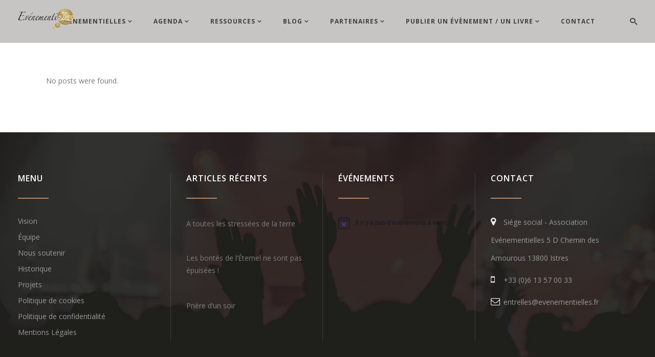

--- FILE ---
content_type: text/html; charset=UTF-8
request_url: https://evenementielles.fr/tag/edifier-equiper/
body_size: 16301
content:
<!DOCTYPE html>
<html lang="fr-FR">
<head>
    
    	
			
			
        <meta charset="UTF-8" />
        
        <link rel="profile" href="https://gmpg.org/xfn/11" />
        <link rel="pingback" href="https://evenementielles.fr/xmlrpc.php" />
        <link rel="shortcut icon" type="image/x-icon" href="https://demo.edge-themes.com/hudson/wp-content/themes/hudsonwp/img/favicon.ico">
        <link rel="apple-touch-icon" href="https://demo.edge-themes.com/hudson/wp-content/themes/hudsonwp/img/favicon.ico"/>
	            <meta name="viewport" content="width=device-width,initial-scale=1,user-scalable=no">
        
	
<!-- MapPress Easy Google Maps Version:2.95.3 (https://www.mappresspro.com) -->
<title>Edifier. Equiper &#8211; Evenementielles</title>
<link href='//fonts.googleapis.com/css?family=Open+Sans:100,100italic,200,200italic,300,300italic,400,400italic,500,500italic,600,600italic,700,700italic,800,800italic,900,900italic%7CMerriweather:100,100italic,200,200italic,300,300italic,400,400italic,500,500italic,600,600italic,700,700italic,800,800italic,900,900italic%7CRaleway:100,100italic,200,200italic,300,300italic,400,400italic,500,500italic,600,600italic,700,700italic,800,800italic,900,900italic%7CPlayfair+Display:100,100italic,200,200italic,300,300italic,400,400italic,500,500italic,600,600italic,700,700italic,800,800italic,900,900italic%7CLato:100,100italic,200,200italic,300,300italic,400,400italic,500,500italic,600,600italic,700,700italic,800,800italic,900,900italic%7CPlayfair+Display:100,100italic,200,200italic,300,300italic,400,400italic,500,500italic,600,600italic,700,700italic,800,800italic,900,900italic%7COpen+Sans:100,100italic,200,200italic,300,300italic,400,400italic,500,500italic,600,600italic,700,700italic,800,800italic,900,900italic%7CRaleway:100,100italic,200,200italic,300,300italic,400,400italic,500,500italic,600,600italic,700,700italic,800,800italic,900,900italic%7CDroid+Serif:100,100italic,200,200italic,300,300italic,400,400italic,500,500italic,600,600italic,700,700italic,800,800italic,900,900italic%7CMerriweather:100,100italic,200,200italic,300,300italic,400,400italic,500,500italic,600,600italic,700,700italic,800,800italic,900,900italic%7CLato:100,100italic,200,200italic,300,300italic,400,400italic,500,500italic,600,600italic,700,700italic,800,800italic,900,900italic%26subset%3Dlatin%2Clatin-ext' rel='stylesheet' type='text/css' />
<meta name='robots' content='max-image-preview:large' />
	<style>img:is([sizes="auto" i], [sizes^="auto," i]) { contain-intrinsic-size: 3000px 1500px }</style>
	<link rel="alternate" type="text/calendar" title="Evenementielles &raquo; Flux iCal" href="https://evenementielles.fr/evenements/?ical=1" />
<script type="text/javascript">
/* <![CDATA[ */
window._wpemojiSettings = {"baseUrl":"https:\/\/s.w.org\/images\/core\/emoji\/16.0.1\/72x72\/","ext":".png","svgUrl":"https:\/\/s.w.org\/images\/core\/emoji\/16.0.1\/svg\/","svgExt":".svg","source":{"concatemoji":"https:\/\/evenementielles.fr\/wp-includes\/js\/wp-emoji-release.min.js?ver=93b5cbde4c156e3875bd2d7ac4094331"}};
/*! This file is auto-generated */
!function(s,n){var o,i,e;function c(e){try{var t={supportTests:e,timestamp:(new Date).valueOf()};sessionStorage.setItem(o,JSON.stringify(t))}catch(e){}}function p(e,t,n){e.clearRect(0,0,e.canvas.width,e.canvas.height),e.fillText(t,0,0);var t=new Uint32Array(e.getImageData(0,0,e.canvas.width,e.canvas.height).data),a=(e.clearRect(0,0,e.canvas.width,e.canvas.height),e.fillText(n,0,0),new Uint32Array(e.getImageData(0,0,e.canvas.width,e.canvas.height).data));return t.every(function(e,t){return e===a[t]})}function u(e,t){e.clearRect(0,0,e.canvas.width,e.canvas.height),e.fillText(t,0,0);for(var n=e.getImageData(16,16,1,1),a=0;a<n.data.length;a++)if(0!==n.data[a])return!1;return!0}function f(e,t,n,a){switch(t){case"flag":return n(e,"\ud83c\udff3\ufe0f\u200d\u26a7\ufe0f","\ud83c\udff3\ufe0f\u200b\u26a7\ufe0f")?!1:!n(e,"\ud83c\udde8\ud83c\uddf6","\ud83c\udde8\u200b\ud83c\uddf6")&&!n(e,"\ud83c\udff4\udb40\udc67\udb40\udc62\udb40\udc65\udb40\udc6e\udb40\udc67\udb40\udc7f","\ud83c\udff4\u200b\udb40\udc67\u200b\udb40\udc62\u200b\udb40\udc65\u200b\udb40\udc6e\u200b\udb40\udc67\u200b\udb40\udc7f");case"emoji":return!a(e,"\ud83e\udedf")}return!1}function g(e,t,n,a){var r="undefined"!=typeof WorkerGlobalScope&&self instanceof WorkerGlobalScope?new OffscreenCanvas(300,150):s.createElement("canvas"),o=r.getContext("2d",{willReadFrequently:!0}),i=(o.textBaseline="top",o.font="600 32px Arial",{});return e.forEach(function(e){i[e]=t(o,e,n,a)}),i}function t(e){var t=s.createElement("script");t.src=e,t.defer=!0,s.head.appendChild(t)}"undefined"!=typeof Promise&&(o="wpEmojiSettingsSupports",i=["flag","emoji"],n.supports={everything:!0,everythingExceptFlag:!0},e=new Promise(function(e){s.addEventListener("DOMContentLoaded",e,{once:!0})}),new Promise(function(t){var n=function(){try{var e=JSON.parse(sessionStorage.getItem(o));if("object"==typeof e&&"number"==typeof e.timestamp&&(new Date).valueOf()<e.timestamp+604800&&"object"==typeof e.supportTests)return e.supportTests}catch(e){}return null}();if(!n){if("undefined"!=typeof Worker&&"undefined"!=typeof OffscreenCanvas&&"undefined"!=typeof URL&&URL.createObjectURL&&"undefined"!=typeof Blob)try{var e="postMessage("+g.toString()+"("+[JSON.stringify(i),f.toString(),p.toString(),u.toString()].join(",")+"));",a=new Blob([e],{type:"text/javascript"}),r=new Worker(URL.createObjectURL(a),{name:"wpTestEmojiSupports"});return void(r.onmessage=function(e){c(n=e.data),r.terminate(),t(n)})}catch(e){}c(n=g(i,f,p,u))}t(n)}).then(function(e){for(var t in e)n.supports[t]=e[t],n.supports.everything=n.supports.everything&&n.supports[t],"flag"!==t&&(n.supports.everythingExceptFlag=n.supports.everythingExceptFlag&&n.supports[t]);n.supports.everythingExceptFlag=n.supports.everythingExceptFlag&&!n.supports.flag,n.DOMReady=!1,n.readyCallback=function(){n.DOMReady=!0}}).then(function(){return e}).then(function(){var e;n.supports.everything||(n.readyCallback(),(e=n.source||{}).concatemoji?t(e.concatemoji):e.wpemoji&&e.twemoji&&(t(e.twemoji),t(e.wpemoji)))}))}((window,document),window._wpemojiSettings);
/* ]]> */
</script>
<link rel='stylesheet' id='layerslider-css' href='https://evenementielles.fr/wp-content/plugins/LayerSlider/static/layerslider/css/layerslider.css?ver=6.7.6' type='text/css' media='all' />
<style id='wp-emoji-styles-inline-css' type='text/css'>

	img.wp-smiley, img.emoji {
		display: inline !important;
		border: none !important;
		box-shadow: none !important;
		height: 1em !important;
		width: 1em !important;
		margin: 0 0.07em !important;
		vertical-align: -0.1em !important;
		background: none !important;
		padding: 0 !important;
	}
</style>
<link rel='stylesheet' id='wp-block-library-css' href='https://evenementielles.fr/wp-includes/css/dist/block-library/style.min.css?ver=93b5cbde4c156e3875bd2d7ac4094331' type='text/css' media='all' />
<style id='classic-theme-styles-inline-css' type='text/css'>
/*! This file is auto-generated */
.wp-block-button__link{color:#fff;background-color:#32373c;border-radius:9999px;box-shadow:none;text-decoration:none;padding:calc(.667em + 2px) calc(1.333em + 2px);font-size:1.125em}.wp-block-file__button{background:#32373c;color:#fff;text-decoration:none}
</style>
<link rel='stylesheet' id='mappress-leaflet-css' href='https://evenementielles.fr/wp-content/plugins/mappress-google-maps-for-wordpress/lib/leaflet/leaflet.css?ver=1.7.1' type='text/css' media='all' />
<link rel='stylesheet' id='mappress-css' href='https://evenementielles.fr/wp-content/plugins/mappress-google-maps-for-wordpress/css/mappress.css?ver=2.95.3' type='text/css' media='all' />
<link rel='stylesheet' id='h5ap-audioplayer-style-css' href='https://evenementielles.fr/wp-content/plugins/html5-audio-player/build/blocks/audioplayer/view.css?ver=2.5.0' type='text/css' media='all' />
<link rel='stylesheet' id='h5ap-radio-player-style-css' href='https://evenementielles.fr/wp-content/plugins/html5-audio-player/build/blocks/radio-player/view.css?ver=2.5.0' type='text/css' media='all' />
<link rel='stylesheet' id='bplugins-plyrio-css' href='https://evenementielles.fr/wp-content/plugins/html5-audio-player/assets/css/plyr-v3.7.2.css?ver=3.7.2' type='text/css' media='all' />
<style id='global-styles-inline-css' type='text/css'>
:root{--wp--preset--aspect-ratio--square: 1;--wp--preset--aspect-ratio--4-3: 4/3;--wp--preset--aspect-ratio--3-4: 3/4;--wp--preset--aspect-ratio--3-2: 3/2;--wp--preset--aspect-ratio--2-3: 2/3;--wp--preset--aspect-ratio--16-9: 16/9;--wp--preset--aspect-ratio--9-16: 9/16;--wp--preset--color--black: #000000;--wp--preset--color--cyan-bluish-gray: #abb8c3;--wp--preset--color--white: #ffffff;--wp--preset--color--pale-pink: #f78da7;--wp--preset--color--vivid-red: #cf2e2e;--wp--preset--color--luminous-vivid-orange: #ff6900;--wp--preset--color--luminous-vivid-amber: #fcb900;--wp--preset--color--light-green-cyan: #7bdcb5;--wp--preset--color--vivid-green-cyan: #00d084;--wp--preset--color--pale-cyan-blue: #8ed1fc;--wp--preset--color--vivid-cyan-blue: #0693e3;--wp--preset--color--vivid-purple: #9b51e0;--wp--preset--gradient--vivid-cyan-blue-to-vivid-purple: linear-gradient(135deg,rgba(6,147,227,1) 0%,rgb(155,81,224) 100%);--wp--preset--gradient--light-green-cyan-to-vivid-green-cyan: linear-gradient(135deg,rgb(122,220,180) 0%,rgb(0,208,130) 100%);--wp--preset--gradient--luminous-vivid-amber-to-luminous-vivid-orange: linear-gradient(135deg,rgba(252,185,0,1) 0%,rgba(255,105,0,1) 100%);--wp--preset--gradient--luminous-vivid-orange-to-vivid-red: linear-gradient(135deg,rgba(255,105,0,1) 0%,rgb(207,46,46) 100%);--wp--preset--gradient--very-light-gray-to-cyan-bluish-gray: linear-gradient(135deg,rgb(238,238,238) 0%,rgb(169,184,195) 100%);--wp--preset--gradient--cool-to-warm-spectrum: linear-gradient(135deg,rgb(74,234,220) 0%,rgb(151,120,209) 20%,rgb(207,42,186) 40%,rgb(238,44,130) 60%,rgb(251,105,98) 80%,rgb(254,248,76) 100%);--wp--preset--gradient--blush-light-purple: linear-gradient(135deg,rgb(255,206,236) 0%,rgb(152,150,240) 100%);--wp--preset--gradient--blush-bordeaux: linear-gradient(135deg,rgb(254,205,165) 0%,rgb(254,45,45) 50%,rgb(107,0,62) 100%);--wp--preset--gradient--luminous-dusk: linear-gradient(135deg,rgb(255,203,112) 0%,rgb(199,81,192) 50%,rgb(65,88,208) 100%);--wp--preset--gradient--pale-ocean: linear-gradient(135deg,rgb(255,245,203) 0%,rgb(182,227,212) 50%,rgb(51,167,181) 100%);--wp--preset--gradient--electric-grass: linear-gradient(135deg,rgb(202,248,128) 0%,rgb(113,206,126) 100%);--wp--preset--gradient--midnight: linear-gradient(135deg,rgb(2,3,129) 0%,rgb(40,116,252) 100%);--wp--preset--font-size--small: 13px;--wp--preset--font-size--medium: 20px;--wp--preset--font-size--large: 36px;--wp--preset--font-size--x-large: 42px;--wp--preset--spacing--20: 0.44rem;--wp--preset--spacing--30: 0.67rem;--wp--preset--spacing--40: 1rem;--wp--preset--spacing--50: 1.5rem;--wp--preset--spacing--60: 2.25rem;--wp--preset--spacing--70: 3.38rem;--wp--preset--spacing--80: 5.06rem;--wp--preset--shadow--natural: 6px 6px 9px rgba(0, 0, 0, 0.2);--wp--preset--shadow--deep: 12px 12px 50px rgba(0, 0, 0, 0.4);--wp--preset--shadow--sharp: 6px 6px 0px rgba(0, 0, 0, 0.2);--wp--preset--shadow--outlined: 6px 6px 0px -3px rgba(255, 255, 255, 1), 6px 6px rgba(0, 0, 0, 1);--wp--preset--shadow--crisp: 6px 6px 0px rgba(0, 0, 0, 1);}:where(.is-layout-flex){gap: 0.5em;}:where(.is-layout-grid){gap: 0.5em;}body .is-layout-flex{display: flex;}.is-layout-flex{flex-wrap: wrap;align-items: center;}.is-layout-flex > :is(*, div){margin: 0;}body .is-layout-grid{display: grid;}.is-layout-grid > :is(*, div){margin: 0;}:where(.wp-block-columns.is-layout-flex){gap: 2em;}:where(.wp-block-columns.is-layout-grid){gap: 2em;}:where(.wp-block-post-template.is-layout-flex){gap: 1.25em;}:where(.wp-block-post-template.is-layout-grid){gap: 1.25em;}.has-black-color{color: var(--wp--preset--color--black) !important;}.has-cyan-bluish-gray-color{color: var(--wp--preset--color--cyan-bluish-gray) !important;}.has-white-color{color: var(--wp--preset--color--white) !important;}.has-pale-pink-color{color: var(--wp--preset--color--pale-pink) !important;}.has-vivid-red-color{color: var(--wp--preset--color--vivid-red) !important;}.has-luminous-vivid-orange-color{color: var(--wp--preset--color--luminous-vivid-orange) !important;}.has-luminous-vivid-amber-color{color: var(--wp--preset--color--luminous-vivid-amber) !important;}.has-light-green-cyan-color{color: var(--wp--preset--color--light-green-cyan) !important;}.has-vivid-green-cyan-color{color: var(--wp--preset--color--vivid-green-cyan) !important;}.has-pale-cyan-blue-color{color: var(--wp--preset--color--pale-cyan-blue) !important;}.has-vivid-cyan-blue-color{color: var(--wp--preset--color--vivid-cyan-blue) !important;}.has-vivid-purple-color{color: var(--wp--preset--color--vivid-purple) !important;}.has-black-background-color{background-color: var(--wp--preset--color--black) !important;}.has-cyan-bluish-gray-background-color{background-color: var(--wp--preset--color--cyan-bluish-gray) !important;}.has-white-background-color{background-color: var(--wp--preset--color--white) !important;}.has-pale-pink-background-color{background-color: var(--wp--preset--color--pale-pink) !important;}.has-vivid-red-background-color{background-color: var(--wp--preset--color--vivid-red) !important;}.has-luminous-vivid-orange-background-color{background-color: var(--wp--preset--color--luminous-vivid-orange) !important;}.has-luminous-vivid-amber-background-color{background-color: var(--wp--preset--color--luminous-vivid-amber) !important;}.has-light-green-cyan-background-color{background-color: var(--wp--preset--color--light-green-cyan) !important;}.has-vivid-green-cyan-background-color{background-color: var(--wp--preset--color--vivid-green-cyan) !important;}.has-pale-cyan-blue-background-color{background-color: var(--wp--preset--color--pale-cyan-blue) !important;}.has-vivid-cyan-blue-background-color{background-color: var(--wp--preset--color--vivid-cyan-blue) !important;}.has-vivid-purple-background-color{background-color: var(--wp--preset--color--vivid-purple) !important;}.has-black-border-color{border-color: var(--wp--preset--color--black) !important;}.has-cyan-bluish-gray-border-color{border-color: var(--wp--preset--color--cyan-bluish-gray) !important;}.has-white-border-color{border-color: var(--wp--preset--color--white) !important;}.has-pale-pink-border-color{border-color: var(--wp--preset--color--pale-pink) !important;}.has-vivid-red-border-color{border-color: var(--wp--preset--color--vivid-red) !important;}.has-luminous-vivid-orange-border-color{border-color: var(--wp--preset--color--luminous-vivid-orange) !important;}.has-luminous-vivid-amber-border-color{border-color: var(--wp--preset--color--luminous-vivid-amber) !important;}.has-light-green-cyan-border-color{border-color: var(--wp--preset--color--light-green-cyan) !important;}.has-vivid-green-cyan-border-color{border-color: var(--wp--preset--color--vivid-green-cyan) !important;}.has-pale-cyan-blue-border-color{border-color: var(--wp--preset--color--pale-cyan-blue) !important;}.has-vivid-cyan-blue-border-color{border-color: var(--wp--preset--color--vivid-cyan-blue) !important;}.has-vivid-purple-border-color{border-color: var(--wp--preset--color--vivid-purple) !important;}.has-vivid-cyan-blue-to-vivid-purple-gradient-background{background: var(--wp--preset--gradient--vivid-cyan-blue-to-vivid-purple) !important;}.has-light-green-cyan-to-vivid-green-cyan-gradient-background{background: var(--wp--preset--gradient--light-green-cyan-to-vivid-green-cyan) !important;}.has-luminous-vivid-amber-to-luminous-vivid-orange-gradient-background{background: var(--wp--preset--gradient--luminous-vivid-amber-to-luminous-vivid-orange) !important;}.has-luminous-vivid-orange-to-vivid-red-gradient-background{background: var(--wp--preset--gradient--luminous-vivid-orange-to-vivid-red) !important;}.has-very-light-gray-to-cyan-bluish-gray-gradient-background{background: var(--wp--preset--gradient--very-light-gray-to-cyan-bluish-gray) !important;}.has-cool-to-warm-spectrum-gradient-background{background: var(--wp--preset--gradient--cool-to-warm-spectrum) !important;}.has-blush-light-purple-gradient-background{background: var(--wp--preset--gradient--blush-light-purple) !important;}.has-blush-bordeaux-gradient-background{background: var(--wp--preset--gradient--blush-bordeaux) !important;}.has-luminous-dusk-gradient-background{background: var(--wp--preset--gradient--luminous-dusk) !important;}.has-pale-ocean-gradient-background{background: var(--wp--preset--gradient--pale-ocean) !important;}.has-electric-grass-gradient-background{background: var(--wp--preset--gradient--electric-grass) !important;}.has-midnight-gradient-background{background: var(--wp--preset--gradient--midnight) !important;}.has-small-font-size{font-size: var(--wp--preset--font-size--small) !important;}.has-medium-font-size{font-size: var(--wp--preset--font-size--medium) !important;}.has-large-font-size{font-size: var(--wp--preset--font-size--large) !important;}.has-x-large-font-size{font-size: var(--wp--preset--font-size--x-large) !important;}
:where(.wp-block-post-template.is-layout-flex){gap: 1.25em;}:where(.wp-block-post-template.is-layout-grid){gap: 1.25em;}
:where(.wp-block-columns.is-layout-flex){gap: 2em;}:where(.wp-block-columns.is-layout-grid){gap: 2em;}
:root :where(.wp-block-pullquote){font-size: 1.5em;line-height: 1.6;}
</style>
<link rel='stylesheet' id='contact-form-7-css' href='https://evenementielles.fr/wp-content/plugins/contact-form-7/includes/css/styles.css?ver=6.1.4' type='text/css' media='all' />
<link rel='stylesheet' id='h5ap-public-css' href='https://evenementielles.fr/wp-content/plugins/html5-audio-player/assets/css/style.css?ver=2.5.1' type='text/css' media='all' />
<link rel='stylesheet' id='name-directory-style-css' href='https://evenementielles.fr/wp-content/plugins/name-directory/name_directory.css?ver=93b5cbde4c156e3875bd2d7ac4094331' type='text/css' media='all' />
<link rel='stylesheet' id='edgt_default_style-css' href='https://evenementielles.fr/wp-content/themes/hudsonwp/style.css?ver=93b5cbde4c156e3875bd2d7ac4094331' type='text/css' media='all' />
<link rel='stylesheet' id='edgt_stylesheet-css' href='https://evenementielles.fr/wp-content/themes/hudsonwp/css/stylesheet.min.css?ver=93b5cbde4c156e3875bd2d7ac4094331' type='text/css' media='all' />
<link rel='stylesheet' id='edgt_blog-css' href='https://evenementielles.fr/wp-content/themes/hudsonwp/css/blog.min.css?ver=93b5cbde4c156e3875bd2d7ac4094331' type='text/css' media='all' />
<link rel='stylesheet' id='edgt_style_dynamic-css' href='https://evenementielles.fr/wp-content/themes/hudsonwp/css/style_dynamic.css?ver=1682256635' type='text/css' media='all' />
<link rel='stylesheet' id='edgt_font_awesome-css' href='https://evenementielles.fr/wp-content/themes/hudsonwp/css/font-awesome/css/font-awesome.min.css?ver=93b5cbde4c156e3875bd2d7ac4094331' type='text/css' media='all' />
<link rel='stylesheet' id='edgt_font_elegant-css' href='https://evenementielles.fr/wp-content/themes/hudsonwp/css/elegant-icons/style.min.css?ver=93b5cbde4c156e3875bd2d7ac4094331' type='text/css' media='all' />
<link rel='stylesheet' id='edgt_ion_icons-css' href='https://evenementielles.fr/wp-content/themes/hudsonwp/css/ion-icons/css/ionicons.min.css?ver=93b5cbde4c156e3875bd2d7ac4094331' type='text/css' media='all' />
<link rel='stylesheet' id='edgt_linea_icons-css' href='https://evenementielles.fr/wp-content/themes/hudsonwp/css/linea-icons/style.css?ver=93b5cbde4c156e3875bd2d7ac4094331' type='text/css' media='all' />
<link rel='stylesheet' id='edgt_simple_line_icons-css' href='https://evenementielles.fr/wp-content/themes/hudsonwp/css/simple-line-icons/simple-line-icons.css?ver=93b5cbde4c156e3875bd2d7ac4094331' type='text/css' media='all' />
<link rel='stylesheet' id='edgt_dripicons-css' href='https://evenementielles.fr/wp-content/themes/hudsonwp/css/dripicons/dripicons.css?ver=93b5cbde4c156e3875bd2d7ac4094331' type='text/css' media='all' />
<link rel='stylesheet' id='edgt_icomoon-css' href='https://evenementielles.fr/wp-content/themes/hudsonwp/css/icomoon/css/icomoon.css?ver=93b5cbde4c156e3875bd2d7ac4094331' type='text/css' media='all' />
<link rel='stylesheet' id='edgt_responsive-css' href='https://evenementielles.fr/wp-content/themes/hudsonwp/css/responsive.min.css?ver=93b5cbde4c156e3875bd2d7ac4094331' type='text/css' media='all' />
<link rel='stylesheet' id='edgt_style_dynamic_responsive-css' href='https://evenementielles.fr/wp-content/themes/hudsonwp/css/style_dynamic_responsive.css?ver=1682256635' type='text/css' media='all' />
<link rel='stylesheet' id='js_composer_front-css' href='https://evenementielles.fr/wp-content/plugins/js_composer/assets/css/js_composer.min.css?ver=5.5.4' type='text/css' media='all' />
<link rel='stylesheet' id='edgt_custom_css-css' href='https://evenementielles.fr/wp-content/themes/hudsonwp/css/custom_css.css?ver=1682256635' type='text/css' media='all' />
<link rel='stylesheet' id='edgt_mac_stylesheet-css' href='https://evenementielles.fr/wp-content/themes/hudsonwp/css/mac_stylesheet.css?ver=93b5cbde4c156e3875bd2d7ac4094331' type='text/css' media='all' />
<link rel='stylesheet' id='edgt_webkit-css' href='https://evenementielles.fr/wp-content/themes/hudsonwp/css/webkit_stylesheet.css?ver=93b5cbde4c156e3875bd2d7ac4094331' type='text/css' media='all' />
<script type="text/javascript" id="layerslider-greensock-js-extra">
/* <![CDATA[ */
var LS_Meta = {"v":"6.7.6"};
/* ]]> */
</script>
<script type="text/javascript" src="https://evenementielles.fr/wp-content/plugins/LayerSlider/static/layerslider/js/greensock.js?ver=1.19.0" id="layerslider-greensock-js"></script>
<script type="text/javascript" src="https://evenementielles.fr/wp-includes/js/jquery/jquery.min.js?ver=3.7.1" id="jquery-core-js"></script>
<script type="text/javascript" src="https://evenementielles.fr/wp-includes/js/jquery/jquery-migrate.min.js?ver=3.4.1" id="jquery-migrate-js"></script>
<script type="text/javascript" src="https://evenementielles.fr/wp-content/plugins/LayerSlider/static/layerslider/js/layerslider.kreaturamedia.jquery.js?ver=6.7.6" id="layerslider-js"></script>
<script type="text/javascript" src="https://evenementielles.fr/wp-content/plugins/LayerSlider/static/layerslider/js/layerslider.transitions.js?ver=6.7.6" id="layerslider-transitions-js"></script>
<meta name="generator" content="Powered by LayerSlider 6.7.6 - Multi-Purpose, Responsive, Parallax, Mobile-Friendly Slider Plugin for WordPress." />
<!-- LayerSlider updates and docs at: https://layerslider.kreaturamedia.com -->
<link rel="https://api.w.org/" href="https://evenementielles.fr/wp-json/" /><link rel="alternate" title="JSON" type="application/json" href="https://evenementielles.fr/wp-json/wp/v2/tags/916" /><link rel="EditURI" type="application/rsd+xml" title="RSD" href="https://evenementielles.fr/xmlrpc.php?rsd" />

<!-- Goolytics - Simple Google Analytics Begin -->
<script async src="//www.googletagmanager.com/gtag/js?id=UA-49627860-1"></script>
<script>window.dataLayer = window.dataLayer || [];
function gtag(){dataLayer.push(arguments);}
gtag('js', new Date());

gtag('config', 'UA-49627860-1');
</script>
<!-- Goolytics - Simple Google Analytics End -->

        <style>
            .mejs-container:has(.plyr) {
                height: auto;
                background: transparent
            }

            .mejs-container:has(.plyr) .mejs-controls {
                display: none
            }

            .h5ap_all {
                --shadow-color: 197deg 32% 65%;
                border-radius: 6px;
                box-shadow: 0px 0px 9.6px hsl(var(--shadow-color)/.36), 0 1.7px 1.9px 0px hsl(var(--shadow-color)/.36), 0 4.3px 1.8px -1.7px hsl(var(--shadow-color)/.36), -0.1px 10.6px 11.9px -2.5px hsl(var(--shadow-color)/.36);
                margin: 16px auto;
            }

            .h5ap_single_button {
                height: 5050;
            }
        </style>
    		<style>
			span.h5ap_single_button {
				display: inline-flex;
				justify-content: center;
				align-items: center;
			}

			.h5ap_single_button span {
				line-height: 0;
			}

			span#h5ap_single_button span svg {
				cursor: pointer;
			}

			#skin_default .plyr__control,
			#skin_default .plyr__time {
				color: #4f5b5f			}

			#skin_default .plyr__control:hover {
				background: #1aafff;
				color: #f5f5f5			}

			#skin_default .plyr__controls {
				background: #f5f5f5			}

			#skin_default .plyr__controls__item input {
				color: #1aafff			}

			.plyr {
				--plyr-color-main: #4f5b5f			}

			/* Custom Css */
					</style>
<script>
document.addEventListener('DOMContentLoaded', function () {
  const links = document.querySelectorAll('.tribe-events-calendar-list__event-title a, .tribe-event-url');

  links.forEach(function (link) {
    link.setAttribute('target', '_blank');
    link.setAttribute('rel', 'noopener');
  });
});
</script><meta name="tec-api-version" content="v1"><meta name="tec-api-origin" content="https://evenementielles.fr"><link rel="alternate" href="https://evenementielles.fr/wp-json/tribe/events/v1/events/?tags=edifier-equiper" /><!--[if IE 9]><link rel="stylesheet" type="text/css" href="https://evenementielles.fr/wp-content/themes/hudsonwp/css/ie9_stylesheet.css" media="screen"><![endif]--><style type="text/css">.recentcomments a{display:inline !important;padding:0 !important;margin:0 !important;}</style><meta name="generator" content="Powered by WPBakery Page Builder - drag and drop page builder for WordPress."/>
<!--[if lte IE 9]><link rel="stylesheet" type="text/css" href="https://evenementielles.fr/wp-content/plugins/js_composer/assets/css/vc_lte_ie9.min.css" media="screen"><![endif]--><link rel="icon" href="https://evenementielles.fr/wp-content/uploads/2019/03/cropped-picto-512x512-32x32.png" sizes="32x32" />
<link rel="icon" href="https://evenementielles.fr/wp-content/uploads/2019/03/cropped-picto-512x512-192x192.png" sizes="192x192" />
<link rel="apple-touch-icon" href="https://evenementielles.fr/wp-content/uploads/2019/03/cropped-picto-512x512-180x180.png" />
<meta name="msapplication-TileImage" content="https://evenementielles.fr/wp-content/uploads/2019/03/cropped-picto-512x512-270x270.png" />
		<style type="text/css" id="wp-custom-css">
			.single-post .column2 {
	display:none;
}

.single-post .column1 {
	width:100% !important;
}

.tribe-common a {
	color: #989898 !important;
}

.tribe-events-widget-events-list__event-date-tag, .tribe-events-widget-events-list__event-datetime-wrapper, .tribe-events-widget-events-list__view-more {
	display:none; 
}

.edgt_logo img{
	height:100% !important;
	top:-30% !important;
}

#menu-main li a{
	font-size:12px !important;
}


#edgt-main-home-slider{
	height:100% !important;
}

.carousel-inner .item .image{
	height:120%;
}

.edgt_logo a img{
	height:40px !important;
}

.header_bottom, #menu-main-1 {
	background-color:rgba(33, 24, 21, 0.25) !important
}

.wpcf7-response-output {
	color:black !important;
}		</style>
		<noscript><style type="text/css"> .wpb_animate_when_almost_visible { opacity: 1; }</style></noscript></head>

<body data-rsssl=1 class="archive tag tag-edifier-equiper tag-916 wp-theme-hudsonwp edgt-core-1.0.1 tribe-no-js ajax_fade page_not_loaded  hudson-ver-2.2  vertical_menu_with_scroll smooth_scroll blog_installed wpb-js-composer js-comp-ver-5.5.4 vc_responsive">


	<div class="ajax_loader">
        <div class="ajax_loader_1">
            <div class="wide_line_loader"></div>        </div>
    </div>
<div class="wrapper">
<div class="wrapper_inner">




			<header class="page_header scrolled_not_transparent with_border  stick ajax_header_animation">
			<div class="header_inner clearfix">
													
				
						
		
			<div class="header_top_bottom_holder">
								<div class="header_bottom  header_full_width clearfix " style="background-color:rgba(255, 255, 255, 1);" >
																			<div class="header_inner_left">
																									<div class="mobile_menu_button">
										<span>
											<i class="edgt_icon_ion_icon ion-navicon-round " ></i>										</span>
									</div>
																
								
								
																	<div class="logo_wrapper" >
																				<div class="edgt_logo"><a  href="https://evenementielles.fr/"><img class="normal" src="https://evenementielles.fr/wp-content/uploads/2019/03/logo_mixte-1.png" alt="Logo"/><img class="light" src="https://evenementielles.fr/wp-content/uploads/2019/03/logo_with.png" alt="Logo"/><img class="dark" src="https://evenementielles.fr/wp-content/uploads/2019/03/logo_mixte-1.png" alt="Logo"/><img class="sticky" src="https://evenementielles.fr/wp-content/uploads/2019/03/logo_mixte-1.png" alt="Logo"/><img class="mobile" src="https://evenementielles.fr/wp-content/uploads/2019/03/logo_with.png" alt="Logo"/></a></div>
																			</div>
																
								
																							</div>
																																							<div class="header_inner_right">
										<div class="side_menu_button_wrapper right">
																						<div class="side_menu_button">
	
											
												<a class="fullscreen_search normal" href="javascript:void(0)">
													<span class="edgt_icon_icomoon icomoon-icon-search " ></span>																									</a>
						
												
													
																																			</div>
										</div>
									</div>
																																<nav class="main_menu drop_down  ">
									<ul id="menu-main" class=""><li id="nav-menu-item-20034" class="menu-item menu-item-type-custom menu-item-object-custom menu-item-has-children  has_sub narrow"><a href="#" class=""><span class="item_inner"><span class="item_text">Événementielles</span><i class="edgt_menu_arrow fa fa-angle-down"></i></span><span class="plus"></span><span class="animated_line"></span></a>
<div class="second"><div class="inner"><ul>
	<li id="nav-menu-item-20459" class="menu-item menu-item-type-post_type menu-item-object-page "><a href="https://evenementielles.fr/vision/" class=""><span class="item_inner"><span class="item_text">Vision</span></span><span class="plus"></span><span class="animated_line"></span></a></li>
	<li id="nav-menu-item-21261" class="menu-item menu-item-type-post_type menu-item-object-page "><a href="https://evenementielles.fr/equipe/" class=""><span class="item_inner"><span class="item_text">Équipe</span></span><span class="plus"></span><span class="animated_line"></span></a></li>
	<li id="nav-menu-item-20479" class="menu-item menu-item-type-post_type menu-item-object-page "><a href="https://evenementielles.fr/historique/" class=""><span class="item_inner"><span class="item_text">Historique</span></span><span class="plus"></span><span class="animated_line"></span></a></li>
	<li id="nav-menu-item-20480" class="menu-item menu-item-type-post_type menu-item-object-page "><a href="https://evenementielles.fr/projets/" class=""><span class="item_inner"><span class="item_text">Projets</span></span><span class="plus"></span><span class="animated_line"></span></a></li>
	<li id="nav-menu-item-20494" class="menu-item menu-item-type-post_type menu-item-object-page "><a href="https://evenementielles.fr/benevoles/" class=""><span class="item_inner"><span class="item_text">Bénévoles</span></span><span class="plus"></span><span class="animated_line"></span></a></li>
	<li id="nav-menu-item-20493" class="menu-item menu-item-type-post_type menu-item-object-page "><a href="https://evenementielles.fr/nous-soutenir/" class=""><span class="item_inner"><span class="item_text">Nous soutenir</span></span><span class="plus"></span><span class="animated_line"></span></a></li>
</ul></div></div>
</li>
<li id="nav-menu-item-22701" class="menu-item menu-item-type-custom menu-item-object-custom menu-item-has-children  has_sub narrow"><a href="#" class=""><span class="item_inner"><span class="item_text">Agenda</span><i class="edgt_menu_arrow fa fa-angle-down"></i></span><span class="plus"></span><span class="animated_line"></span></a>
<div class="second"><div class="inner"><ul>
	<li id="nav-menu-item-24446" class="menu-item menu-item-type-custom menu-item-object-custom "><a target="_blank" href="https://evenementielles.fr/evenements/categorie/rencontresevenementielles/" class=""><span class="item_inner"><span class="item_text">Nos évènements</span></span><span class="plus"></span><span class="animated_line"></span></a></li>
	<li id="nav-menu-item-36399" class="menu-item menu-item-type-custom menu-item-object-custom "><a target="_blank" href="https://evenementielles.fr/evenements/" class=""><span class="item_inner"><span class="item_text">Les événements que nous soutenons</span></span><span class="plus"></span><span class="animated_line"></span></a></li>
</ul></div></div>
</li>
<li id="nav-menu-item-20042" class="menu-item menu-item-type-custom menu-item-object-custom menu-item-has-children  has_sub narrow"><a href="#" class=""><span class="item_inner"><span class="item_text">Ressources</span><i class="edgt_menu_arrow fa fa-angle-down"></i></span><span class="plus"></span><span class="animated_line"></span></a>
<div class="second"><div class="inner"><ul>
	<li id="nav-menu-item-20857" class="menu-item menu-item-type-custom menu-item-object-custom "><a href="https://www.youtube.com/channel/UCGRqkyVSBKbDnAYlGE6KXcA" class=""><span class="item_inner"><span class="item_text">Vidéos</span></span><span class="plus"></span><span class="animated_line"></span></a></li>
	<li id="nav-menu-item-20785" class="menu-item menu-item-type-post_type menu-item-object-page "><a href="https://evenementielles.fr/photos/" class=""><span class="item_inner"><span class="item_text">Photos</span></span><span class="plus"></span><span class="animated_line"></span></a></li>
</ul></div></div>
</li>
<li id="nav-menu-item-20453" class="menu-item menu-item-type-post_type menu-item-object-page menu-item-has-children  has_sub narrow"><a href="https://evenementielles.fr/blog/" class=""><span class="item_inner"><span class="item_text">Blog</span><i class="edgt_menu_arrow fa fa-angle-down"></i></span><span class="plus"></span><span class="animated_line"></span></a>
<div class="second"><div class="inner"><ul>
	<li id="nav-menu-item-20454" class="menu-item menu-item-type-post_type menu-item-object-page "><a href="https://evenementielles.fr/blog/articles-recents/" class=""><span class="item_inner"><span class="item_text">Articles récents</span></span><span class="plus"></span><span class="animated_line"></span></a></li>
	<li id="nav-menu-item-21323" class="menu-item menu-item-type-post_type menu-item-object-page "><a href="https://evenementielles.fr/blog/une-pensee/" class=""><span class="item_inner"><span class="item_text">Une Pensée</span></span><span class="plus"></span><span class="animated_line"></span></a></li>
	<li id="nav-menu-item-25033" class="menu-item menu-item-type-taxonomy menu-item-object-category "><a href="https://evenementielles.fr/category/plan-de-lecture/" class=""><span class="item_inner"><span class="item_text">Plan de lecture</span></span><span class="plus"></span><span class="animated_line"></span></a></li>
	<li id="nav-menu-item-21322" class="menu-item menu-item-type-post_type menu-item-object-page "><a href="https://evenementielles.fr/blog/temoignages/" class=""><span class="item_inner"><span class="item_text">Témoignages</span></span><span class="plus"></span><span class="animated_line"></span></a></li>
</ul></div></div>
</li>
<li id="nav-menu-item-21667" class="menu-item menu-item-type-custom menu-item-object-custom menu-item-has-children  has_sub narrow"><a href="#" class=""><span class="item_inner"><span class="item_text">Partenaires</span><i class="edgt_menu_arrow fa fa-angle-down"></i></span><span class="plus"></span><span class="animated_line"></span></a>
<div class="second"><div class="inner"><ul>
	<li id="nav-menu-item-21397" class="menu-item menu-item-type-post_type menu-item-object-page "><a href="https://evenementielles.fr/partenaires-privilegies/" class=""><span class="item_inner"><span class="item_text">Partenaires associés.</span></span><span class="plus"></span><span class="animated_line"></span></a></li>
	<li id="nav-menu-item-21396" class="menu-item menu-item-type-post_type menu-item-object-page "><a href="https://evenementielles.fr/partenaires/" class=""><span class="item_inner"><span class="item_text">Liens</span></span><span class="plus"></span><span class="animated_line"></span></a></li>
</ul></div></div>
</li>
<li id="nav-menu-item-37997" class="menu-item menu-item-type-custom menu-item-object-custom menu-item-has-children  has_sub narrow"><a href="#" class=""><span class="item_inner"><span class="item_text">Publier un évènement / un livre</span><i class="edgt_menu_arrow fa fa-angle-down"></i></span><span class="plus"></span><span class="animated_line"></span></a>
<div class="second"><div class="inner"><ul>
	<li id="nav-menu-item-21298" class="menu-item menu-item-type-custom menu-item-object-custom "><a href="https://evenementielles.fr/contactez-nous/publier-un-evenement" class=""><span class="item_inner"><span class="item_text">Publier un événement</span></span><span class="plus"></span><span class="animated_line"></span></a></li>
	<li id="nav-menu-item-38004" class="menu-item menu-item-type-custom menu-item-object-custom "><a href="https://evenementielles.fr/contactez-nous/publier-un-livre/" class=""><span class="item_inner"><span class="item_text">Publier un livre</span></span><span class="plus"></span><span class="animated_line"></span></a></li>
</ul></div></div>
</li>
<li id="nav-menu-item-20513" class="menu-item menu-item-type-post_type menu-item-object-page  narrow"><a target="_blank" href="https://evenementielles.fr/contactez-nous/" class=""><span class="item_inner"><span class="item_text">Contact</span></span><span class="plus"></span><span class="animated_line"></span></a></li>
</ul>								</nav>
																																							<nav class="mobile_menu">
									<ul id="menu-main-1" class=""><li id="mobile-menu-item-20034" class="menu-item menu-item-type-custom menu-item-object-custom menu-item-has-children  has_sub level0"><a href="#" class=""><span>Événementielles</span></a><span class="mobile_arrow"><i class="fa fa-angle-right"></i><i class="fa fa-angle-down"></i></span>
<ul class="sub_menu">
	<li id="mobile-menu-item-20459" class="menu-item menu-item-type-post_type menu-item-object-page  level1"><a href="https://evenementielles.fr/vision/" class=""><span>Vision</span></a><span class="mobile_arrow"><i class="fa fa-angle-right"></i><i class="fa fa-angle-down"></i></span></li>
	<li id="mobile-menu-item-21261" class="menu-item menu-item-type-post_type menu-item-object-page  level1"><a href="https://evenementielles.fr/equipe/" class=""><span>Équipe</span></a><span class="mobile_arrow"><i class="fa fa-angle-right"></i><i class="fa fa-angle-down"></i></span></li>
	<li id="mobile-menu-item-20479" class="menu-item menu-item-type-post_type menu-item-object-page  level1"><a href="https://evenementielles.fr/historique/" class=""><span>Historique</span></a><span class="mobile_arrow"><i class="fa fa-angle-right"></i><i class="fa fa-angle-down"></i></span></li>
	<li id="mobile-menu-item-20480" class="menu-item menu-item-type-post_type menu-item-object-page  level1"><a href="https://evenementielles.fr/projets/" class=""><span>Projets</span></a><span class="mobile_arrow"><i class="fa fa-angle-right"></i><i class="fa fa-angle-down"></i></span></li>
	<li id="mobile-menu-item-20494" class="menu-item menu-item-type-post_type menu-item-object-page  level1"><a href="https://evenementielles.fr/benevoles/" class=""><span>Bénévoles</span></a><span class="mobile_arrow"><i class="fa fa-angle-right"></i><i class="fa fa-angle-down"></i></span></li>
	<li id="mobile-menu-item-20493" class="menu-item menu-item-type-post_type menu-item-object-page  level1"><a href="https://evenementielles.fr/nous-soutenir/" class=""><span>Nous soutenir</span></a><span class="mobile_arrow"><i class="fa fa-angle-right"></i><i class="fa fa-angle-down"></i></span></li>
</ul>
</li>
<li id="mobile-menu-item-22701" class="menu-item menu-item-type-custom menu-item-object-custom menu-item-has-children  has_sub level0"><a href="#" class=""><span>Agenda</span></a><span class="mobile_arrow"><i class="fa fa-angle-right"></i><i class="fa fa-angle-down"></i></span>
<ul class="sub_menu">
	<li id="mobile-menu-item-24446" class="menu-item menu-item-type-custom menu-item-object-custom  level1"><a target="_blank" href="https://evenementielles.fr/evenements/categorie/rencontresevenementielles/" class=""><span>Nos évènements</span></a><span class="mobile_arrow"><i class="fa fa-angle-right"></i><i class="fa fa-angle-down"></i></span></li>
	<li id="mobile-menu-item-36399" class="menu-item menu-item-type-custom menu-item-object-custom  level1"><a target="_blank" href="https://evenementielles.fr/evenements/" class=""><span>Les événements que nous soutenons</span></a><span class="mobile_arrow"><i class="fa fa-angle-right"></i><i class="fa fa-angle-down"></i></span></li>
</ul>
</li>
<li id="mobile-menu-item-20042" class="menu-item menu-item-type-custom menu-item-object-custom menu-item-has-children  has_sub level0"><a href="#" class=""><span>Ressources</span></a><span class="mobile_arrow"><i class="fa fa-angle-right"></i><i class="fa fa-angle-down"></i></span>
<ul class="sub_menu">
	<li id="mobile-menu-item-20857" class="menu-item menu-item-type-custom menu-item-object-custom  level1"><a href="https://www.youtube.com/channel/UCGRqkyVSBKbDnAYlGE6KXcA" class=""><span>Vidéos</span></a><span class="mobile_arrow"><i class="fa fa-angle-right"></i><i class="fa fa-angle-down"></i></span></li>
	<li id="mobile-menu-item-20785" class="menu-item menu-item-type-post_type menu-item-object-page  level1"><a href="https://evenementielles.fr/photos/" class=""><span>Photos</span></a><span class="mobile_arrow"><i class="fa fa-angle-right"></i><i class="fa fa-angle-down"></i></span></li>
</ul>
</li>
<li id="mobile-menu-item-20453" class="menu-item menu-item-type-post_type menu-item-object-page menu-item-has-children  has_sub level0"><a href="https://evenementielles.fr/blog/" class=""><span>Blog</span></a><span class="mobile_arrow"><i class="fa fa-angle-right"></i><i class="fa fa-angle-down"></i></span>
<ul class="sub_menu">
	<li id="mobile-menu-item-20454" class="menu-item menu-item-type-post_type menu-item-object-page  level1"><a href="https://evenementielles.fr/blog/articles-recents/" class=""><span>Articles récents</span></a><span class="mobile_arrow"><i class="fa fa-angle-right"></i><i class="fa fa-angle-down"></i></span></li>
	<li id="mobile-menu-item-21323" class="menu-item menu-item-type-post_type menu-item-object-page  level1"><a href="https://evenementielles.fr/blog/une-pensee/" class=""><span>Une Pensée</span></a><span class="mobile_arrow"><i class="fa fa-angle-right"></i><i class="fa fa-angle-down"></i></span></li>
	<li id="mobile-menu-item-25033" class="menu-item menu-item-type-taxonomy menu-item-object-category  level1"><a href="https://evenementielles.fr/category/plan-de-lecture/" class=""><span>Plan de lecture</span></a><span class="mobile_arrow"><i class="fa fa-angle-right"></i><i class="fa fa-angle-down"></i></span></li>
	<li id="mobile-menu-item-21322" class="menu-item menu-item-type-post_type menu-item-object-page  level1"><a href="https://evenementielles.fr/blog/temoignages/" class=""><span>Témoignages</span></a><span class="mobile_arrow"><i class="fa fa-angle-right"></i><i class="fa fa-angle-down"></i></span></li>
</ul>
</li>
<li id="mobile-menu-item-21667" class="menu-item menu-item-type-custom menu-item-object-custom menu-item-has-children  has_sub level0"><a href="#" class=""><span>Partenaires</span></a><span class="mobile_arrow"><i class="fa fa-angle-right"></i><i class="fa fa-angle-down"></i></span>
<ul class="sub_menu">
	<li id="mobile-menu-item-21397" class="menu-item menu-item-type-post_type menu-item-object-page  level1"><a href="https://evenementielles.fr/partenaires-privilegies/" class=""><span>Partenaires associés.</span></a><span class="mobile_arrow"><i class="fa fa-angle-right"></i><i class="fa fa-angle-down"></i></span></li>
	<li id="mobile-menu-item-21396" class="menu-item menu-item-type-post_type menu-item-object-page  level1"><a href="https://evenementielles.fr/partenaires/" class=""><span>Liens</span></a><span class="mobile_arrow"><i class="fa fa-angle-right"></i><i class="fa fa-angle-down"></i></span></li>
</ul>
</li>
<li id="mobile-menu-item-37997" class="menu-item menu-item-type-custom menu-item-object-custom menu-item-has-children  has_sub level0"><a href="#" class=""><span>Publier un évènement / un livre</span></a><span class="mobile_arrow"><i class="fa fa-angle-right"></i><i class="fa fa-angle-down"></i></span>
<ul class="sub_menu">
	<li id="mobile-menu-item-21298" class="menu-item menu-item-type-custom menu-item-object-custom  level1"><a href="https://evenementielles.fr/contactez-nous/publier-un-evenement" class=""><span>Publier un événement</span></a><span class="mobile_arrow"><i class="fa fa-angle-right"></i><i class="fa fa-angle-down"></i></span></li>
	<li id="mobile-menu-item-38004" class="menu-item menu-item-type-custom menu-item-object-custom  level1"><a href="https://evenementielles.fr/contactez-nous/publier-un-livre/" class=""><span>Publier un livre</span></a><span class="mobile_arrow"><i class="fa fa-angle-right"></i><i class="fa fa-angle-down"></i></span></li>
</ul>
</li>
<li id="mobile-menu-item-20513" class="menu-item menu-item-type-post_type menu-item-object-page  level0"><a target="_blank" href="https://evenementielles.fr/contactez-nous/" class=""><span>Contact</span></a><span class="mobile_arrow"><i class="fa fa-angle-right"></i><i class="fa fa-angle-down"></i></span></li>
</ul>								</nav>
													</div>
				</div>
			</div>
		</header>
		

		<a id='back_to_top' class=" has_pattern" href='#'>
			<span class="edgt_icon_stack">
								
				<span class="arrow_up"></span>
							</span>
			<span class="a_overlay"></span>
		</a>

	<div class="fullscreen_search_holder fade">
		<div class="close_container">
								<div class="search_close_holder">
						<div class="side_menu_button">
							<a class="fullscreen_search_close" href="javascript:void(0)">
								<span aria-hidden="true" class="edgt_icon_font_elegant icon_close " ></span>							</a>
																																				</div>
					</div>
					</div>
		<div class="fullscreen_search_table">
			<div class="fullscreen_search_cell">
				<div class="fullscreen_search_inner">
					<form action="https://evenementielles.fr/" class="fullscreen_search_form" method="get">
						<div class="form_holder">
							<span class="search_label">Recherche:</span>
							<div class="field_holder">
								<input type="text"  name="s" class="search_field" autocomplete="off" />
								<div class="line"></div>
							</div>
							<input type="submit" class="search_submit" value="&#x55;" />
						</div>	
					</form>
				</div>
			</div>
		</div>
	</div>




<div class="content content_top_margin_none">
				<div class="meta">
			
        <div class="seo_title">Evenementielles | Edifier. Equiper</div>

							<span id="edgt_page_id">916</span>
			<div class="body_classes">archive,tag,tag-edifier-equiper,tag-916,wp-theme-hudsonwp,edgt-core-1.0.1,tribe-no-js,ajax_fade,page_not_loaded,,hudson-ver-2.2, vertical_menu_with_scroll,smooth_scroll,blog_installed,wpb-js-composer js-comp-ver-5.5.4,vc_responsive</div>
		</div>
		<div class="content_inner  ">
					
	<script>
                    page_scroll_amount_for_sticky = undefined
            </script>

						
		<div class="container">
					<div class="container_inner default_template_holder clearfix">
									
	<div class="blog_holder blog_standard_type">
		
			<div class="entry">
			<p>No posts were found.</p>
	</div>
	</div>
							</div>
					</div>
		

    </div> <!-- close div.content_inner -->
</div>  <!-- close div.content -->



<footer class="footer_border_columns">
	<div class="footer_inner clearfix">
					<div class="footer_top_holder">
				<div class="footer_top footer_top_full">
																					<div class="four_columns clearfix">
										<div class="edgt_column column1">
											<div class="column_inner">
												<div id="text-16" class="widget widget_text"><h4>Menu</h4>			<div class="textwidget"><div class="separator  small left  " style="border-color: rgba(204,157,123,0.82);border-bottom-width:2px;width:60px;margin-top:28px;margin-bottom:28px;border-style: solid"></div>

</div>
		</div><div id="nav_menu-2" class="widget widget_nav_menu"><div class="menu-footer-container"><ul id="menu-footer" class="menu"><li id="menu-item-22696" class="menu-item menu-item-type-post_type menu-item-object-page menu-item-22696"><a href="https://evenementielles.fr/vision/">Vision</a></li>
<li id="menu-item-22697" class="menu-item menu-item-type-post_type menu-item-object-page menu-item-22697"><a href="https://evenementielles.fr/equipe/">Équipe</a></li>
<li id="menu-item-22698" class="menu-item menu-item-type-post_type menu-item-object-page menu-item-22698"><a href="https://evenementielles.fr/nous-soutenir/">Nous soutenir</a></li>
<li id="menu-item-22699" class="menu-item menu-item-type-post_type menu-item-object-page menu-item-22699"><a href="https://evenementielles.fr/historique/">Historique</a></li>
<li id="menu-item-22700" class="menu-item menu-item-type-post_type menu-item-object-page menu-item-22700"><a href="https://evenementielles.fr/projets/">Projets</a></li>
<li id="menu-item-21737" class="menu-item menu-item-type-post_type menu-item-object-page menu-item-21737"><a href="https://evenementielles.fr/politique-de-cookies/">Politique de cookies</a></li>
<li id="menu-item-21741" class="menu-item menu-item-type-post_type menu-item-object-page menu-item-privacy-policy menu-item-21741"><a rel="privacy-policy" href="https://evenementielles.fr/politique-de-confidentialite/">Politique de confidentialité</a></li>
<li id="menu-item-22052" class="menu-item menu-item-type-post_type menu-item-object-page menu-item-22052"><a href="https://evenementielles.fr/mentions-legales/">Mentions Légales</a></li>
</ul></div></div>											</div>
										</div>
										<div class="edgt_column column2">
											<div class="column_inner">
												<div id="text-27" class="widget widget_text"><h4>Articles récents</h4>			<div class="textwidget"><div class="separator  small left  " style="border-color: rgba(204,157,123,0.82);border-bottom-width:2px;width:60px;margin-top:28px;margin-bottom:35px;border-style: solid"></div>

</div>
		</div><div class="widget edgt-latest-posts-widget"><div class="latest_post_holder  minimal "><ul class='post_list'><li class="clearfix" ><div class="box_padding_border"><div class="latest_post" ><div class="latest_post_text"><div class="latest_post_title_holder"><h4 class="latest_post_title " ><a href="https://evenementielles.fr/2026/01/10/a-toutes-les-stressees-de-la-terre/" style = "">A toutes les stressées de la terre</a></h4></div><div class="post_info_section" ></div></div></div></div></li><li class="clearfix" ><div class="box_padding_border"><div class="latest_post" ><div class="latest_post_text"><div class="latest_post_title_holder"><h4 class="latest_post_title " ><a href="https://evenementielles.fr/2025/12/06/les-bontes-de-leternel-ne-sont-pas-epuisees/" style = "">Les bontés de l’Éternel ne sont pas épuisées !</a></h4></div><div class="post_info_section" ></div></div></div></div></li><li class="clearfix" ><div class="box_padding_border"><div class="latest_post" ><div class="latest_post_text"><div class="latest_post_title_holder"><h4 class="latest_post_title " ><a href="https://evenementielles.fr/2025/11/18/priere-dun-soir/" style = "">Prière d&rsquo;un soir</a></h4></div><div class="post_info_section" ></div></div></div></div></li></ul></div></div>											</div>
										</div>
										<div class="edgt_column column3">
											<div class="column_inner">
												<div id="text-19" class="widget widget_text"><h4>Événements</h4>			<div class="textwidget"><div class="separator  small left  " style="border-color: rgba(204,157,123,0.82);border-bottom-width:2px;width:60px;margin-top:28px;margin-bottom:35px;border-style: solid"></div>


</div>
		</div><div  class="tribe-compatibility-container" >
	<div
		 class="tribe-common tribe-events tribe-events-view tribe-events-view--widget-events-list tribe-events-widget" 		data-js="tribe-events-view"
		data-view-rest-url="https://evenementielles.fr/wp-json/tribe/views/v2/html"
		data-view-manage-url="1"
							data-view-breakpoint-pointer="ab2c7409-feb2-4a11-9ffb-8d4e0327db36"
			>
		<div class="tribe-events-widget-events-list">

			
			<script data-js="tribe-events-view-data" type="application/json">
	{"slug":"widget-events-list","prev_url":"","next_url":"","view_class":"Tribe\\Events\\Views\\V2\\Views\\Widgets\\Widget_List_View","view_slug":"widget-events-list","view_label":"View","view":null,"should_manage_url":true,"id":null,"alias-slugs":null,"title":"Edifier. Equiper \u2013 Evenementielles","limit":"","no_upcoming_events":false,"featured_events_only":false,"jsonld_enable":true,"tribe_is_list_widget":false,"admin_fields":{"title":{"label":"Titre\u00a0:","type":"text","parent_classes":"","classes":"","dependency":"","id":"widget-tribe-widget-events-list-3-title","name":"widget-tribe-widget-events-list[3][title]","options":[],"placeholder":"","value":null},"limit":{"label":"Afficher\u00a0:","type":"number","default":5,"min":1,"max":10,"step":1,"parent_classes":"","classes":"","dependency":"","id":"widget-tribe-widget-events-list-3-limit","name":"widget-tribe-widget-events-list[3][limit]","options":[],"placeholder":"","value":null},"no_upcoming_events":{"label":"Cacher ce widget s\u2019il n\u2019y a pas d\u2019\u00e9v\u00e8nements \u00e0 venir.","type":"checkbox","parent_classes":"","classes":"","dependency":"","id":"widget-tribe-widget-events-list-3-no_upcoming_events","name":"widget-tribe-widget-events-list[3][no_upcoming_events]","options":[],"placeholder":"","value":null},"featured_events_only":{"label":"Limiter uniquement pour les \u00e9v\u00e8nements mis en avant","type":"checkbox","parent_classes":"","classes":"","dependency":"","id":"widget-tribe-widget-events-list-3-featured_events_only","name":"widget-tribe-widget-events-list[3][featured_events_only]","options":[],"placeholder":"","value":null},"jsonld_enable":{"label":"G\u00e9n\u00e9rer les donn\u00e9es JSON-LD","type":"checkbox","parent_classes":"","classes":"","dependency":"","id":"widget-tribe-widget-events-list-3-jsonld_enable","name":"widget-tribe-widget-events-list[3][jsonld_enable]","options":[],"placeholder":"","value":null}},"events":[],"url":"https:\/\/evenementielles.fr\/?post_type=tribe_events&eventDisplay=widget-events-list&tag=edifier-equiper","url_event_date":false,"bar":{"keyword":"","date":""},"today":"2026-01-21 00:00:00","now":"2026-01-21 14:52:20","home_url":"https:\/\/evenementielles.fr","rest_url":"https:\/\/evenementielles.fr\/wp-json\/tribe\/views\/v2\/html","rest_method":"GET","rest_nonce":"","today_url":"https:\/\/evenementielles.fr\/?post_type=tribe_events&eventDisplay=widget-events-list&tag=edifier-equiper","today_title":"Cliquer pour s\u00e9lectionner la date du jour","today_label":"Aujourd\u2019hui","prev_label":"","next_label":"","date_formats":{"compact":"d.m.Y","month_and_year_compact":"m.Y","month_and_year":"F Y","time_range_separator":" - ","date_time_separator":" \/ "},"messages":{"notice":["Il n\u2019y a pas d\u2019\u00e9v\u00e8nements \u00e0 venir."]},"start_of_week":"1","header_title":"Edifier. Equiper","header_title_element":"h1","content_title":"","breadcrumbs":[],"backlink":false,"before_events":"","after_events":"\n<!--\nThis calendar is powered by The Events Calendar.\nhttp:\/\/evnt.is\/18wn\n-->\n","display_events_bar":false,"disable_event_search":false,"live_refresh":true,"ical":{"display_link":true,"link":{"url":"https:\/\/evenementielles.fr\/?post_type=tribe_events&#038;eventDisplay=widget-events-list&#038;tag=edifier-equiper&#038;ical=1","text":"Exporter \u00c9v\u00e8nements","title":"Utilisez ceci pour partager les donn\u00e9es de calendrier avec Google Calendar, Apple iCal et d\u2019autres applications compatibles"}},"container_classes":["tribe-common","tribe-events","tribe-events-view","tribe-events-view--widget-events-list","tribe-events-widget"],"container_data":[],"is_past":false,"breakpoints":{"xsmall":500,"medium":768,"full":960},"breakpoint_pointer":"ab2c7409-feb2-4a11-9ffb-8d4e0327db36","is_initial_load":true,"public_views":{"list":{"view_class":"Tribe\\Events\\Views\\V2\\Views\\List_View","view_url":"https:\/\/evenementielles.fr\/evenements\/etiquette\/edifier-equiper\/liste\/","view_label":"Liste","aria_label":"Display \u00c9v\u00e8nements in Liste View"},"month":{"view_class":"Tribe\\Events\\Views\\V2\\Views\\Month_View","view_url":"https:\/\/evenementielles.fr\/evenements\/etiquette\/edifier-equiper\/mois\/","view_label":"Mois","aria_label":"Display \u00c9v\u00e8nements in Mois View"},"day":{"view_class":"Tribe\\Events\\Views\\V2\\Views\\Day_View","view_url":"https:\/\/evenementielles.fr\/evenements\/etiquette\/edifier-equiper\/aujourdhui\/","view_label":"Jour","aria_label":"Display \u00c9v\u00e8nements in Jour View"}},"show_latest_past":false,"past":false,"compatibility_classes":["tribe-compatibility-container"],"view_more_text":"Voir le calendrier","view_more_title":"Voir plus d\u2019\u00e9v\u00e8nements.","view_more_link":"https:\/\/evenementielles.fr\/evenements\/","widget_title":"","hide_if_no_upcoming_events":false,"display":[],"subscribe_links":{"gcal":{"label":"Google Agenda","single_label":"Ajouter \u00e0 Google Agenda","visible":true,"block_slug":"hasGoogleCalendar"},"ical":{"label":"iCalendar","single_label":"Ajouter \u00e0 iCalendar","visible":true,"block_slug":"hasiCal"},"outlook-365":{"label":"Outlook 365","single_label":"Outlook 365","visible":true,"block_slug":"hasOutlook365"},"outlook-live":{"label":"Outlook Live","single_label":"Outlook Live","visible":true,"block_slug":"hasOutlookLive"},"ics":{"label":"Exporter le fichier .ics","single_label":"Exporter le fichier .ics","visible":true,"block_slug":null},"outlook-ics":{"label":"Exporter le fichier Outlook .ics","single_label":"Exporter le fichier Outlook .ics","visible":true,"block_slug":null}},"_context":{"slug":"widget-events-list"}}</script>

			
			
				<div  class="tribe-events-header__messages tribe-events-c-messages tribe-common-b2"  >
			<div class="tribe-events-c-messages__message tribe-events-c-messages__message--notice" tabindex="0" role="alert" aria-live="assertive">
			<svg
	 class="tribe-common-c-svgicon tribe-common-c-svgicon--messages-not-found tribe-events-c-messages__message-icon-svg" 	aria-hidden="true"
	viewBox="0 0 21 23"
	xmlns="http://www.w3.org/2000/svg"
>
	<g fill-rule="evenodd">
		<path d="M.5 2.5h20v20H.5z"/>
		<path stroke-linecap="round" d="M7.583 11.583l5.834 5.834m0-5.834l-5.834 5.834" class="tribe-common-c-svgicon__svg-stroke"/>
		<path stroke-linecap="round" d="M4.5.5v4m12-4v4"/>
		<path stroke-linecap="square" d="M.5 7.5h20"/>
	</g>
</svg>
<span class="tribe-common-a11y-visual-hide">
	Notice</span>
							<div
					 data-key="0" >
					Il n’y a pas d’évènements à venir.				</div>
					</div>
	</div>

					</div>
	</div>
</div>
<script class="tribe-events-breakpoints">
	( function () {
		var completed = false;

		function initBreakpoints() {
			if ( completed ) {
				// This was fired already and completed no need to attach to the event listener.
				document.removeEventListener( 'DOMContentLoaded', initBreakpoints );
				return;
			}

			if ( 'undefined' === typeof window.tribe ) {
				return;
			}

			if ( 'undefined' === typeof window.tribe.events ) {
				return;
			}

			if ( 'undefined' === typeof window.tribe.events.views ) {
				return;
			}

			if ( 'undefined' === typeof window.tribe.events.views.breakpoints ) {
				return;
			}

			if ( 'function' !== typeof (window.tribe.events.views.breakpoints.setup) ) {
				return;
			}

			var container = document.querySelectorAll( '[data-view-breakpoint-pointer="ab2c7409-feb2-4a11-9ffb-8d4e0327db36"]' );
			if ( ! container ) {
				return;
			}

			window.tribe.events.views.breakpoints.setup( container );
			completed = true;
			// This was fired already and completed no need to attach to the event listener.
			document.removeEventListener( 'DOMContentLoaded', initBreakpoints );
		}

		// Try to init the breakpoints right away.
		initBreakpoints();
		document.addEventListener( 'DOMContentLoaded', initBreakpoints );
	})();
</script>
<script data-js='tribe-events-view-nonce-data' type='application/json'>{"tvn1":"e54606b0ca","tvn2":""}</script>											</div>
										</div>
										<div class="edgt_column column4">
											<div class="column_inner">
												<div id="text-18" class="widget widget_text"><h4>contact</h4>			<div class="textwidget"><div class="separator  small left  " style="border-color: rgba(204,157,123,0.82);border-bottom-width:2px;width:60px;margin-top:28px;margin-bottom:28px;border-style: solid"></div>




<div class="edgt_icon_list" style='margin-bottom: 8px;'><div class="edgt_icon_list_icon_holder"><div class="edgt_icon_list_icon_holder_inner"><i class="edgt_icon_font_awesome fa fa-map-marker normal_icon_list font_awesome " style="color:#efefef;font-size:18px; margin-right: 6px;" ></i></div></div><p style="font-size: 14px;font-family: Open Sans;font-weight: 400;">Siége social - Association Evénementielles
5 D Chemin des Amourous 13800 Istres</p></div>

<div class="edgt_icon_list" style='margin-bottom: 8px;'><div class="edgt_icon_list_icon_holder"><div class="edgt_icon_list_icon_holder_inner"><i class="edgt_icon_font_awesome fa fa-mobile normal_icon_list font_awesome " style="color:#efefef;font-size:18px; margin-right: 6px;" ></i></div></div><p style="font-size: 14px;font-family: Open Sans;font-weight: 400;">+33 (0)6 13 57 00 33 </p></div>

<div class="edgt_icon_list" style='margin-bottom: 8px;'><div class="edgt_icon_list_icon_holder"><div class="edgt_icon_list_icon_holder_inner"><i class="edgt_icon_font_awesome fa fa-envelope-o normal_icon_list font_awesome " style="color:#efefef;font-size:18px; margin-right: 6px;" ></i></div></div><p style="font-size: 14px;font-family: Open Sans;font-weight: 400;">entrelles@evenementielles.fr</p></div></div>
		</div>											</div>
										</div>
									</div>
																				</div>
			</div>
				            				                		<div class="footer_bottom_border_holder " style="height: 1px;background-color: #3d3d3d;"></div>
				            			<div class="footer_bottom_holder">
                <div class="footer_bottom_holder_inner">
                    
                                                                <div class="two_columns_50_50 clearfix">
                                        <div class="edgt_column column1">
                                            <div class="column_inner">
                                                			<div class="textwidget"><p>© 2019 événementielles.fr All rights reserved &#8211; By <a href="http://heaven-design.fr" target="_blank" rel="noopener">heaven-design.fr</a></p>
</div>
		                                            </div>
                                        </div>
                                        <div class="edgt_column column2">
                                            <div class="column_inner">
                                                			<div class="textwidget"><span class="edgt_icon_shade edgt_icon_shortcode font_elegant normal  "  style="margin: 0 19px 0 0;"><a href="https://www.facebook.com/assoevenementielles/" target="_blank" style="color: #838383;" ><span aria-hidden="true" class="edgt_icon_font_elegant social_facebook " style="font-size: 15px;color: #838383;line-height:17px; " data-color="#838383" data-hover-color="#fff" ></span></a></span>

<span class="edgt_icon_shade edgt_icon_shortcode font_elegant normal  "  style="margin: 0 19px 0 0;"><a href="https://www.youtube.com/channel/UCGRqkyVSBKbDnAYlGE6KXcA" target="_blank" style="color: #838383;" ><span aria-hidden="true" class="edgt_icon_font_elegant social_youtube " style="font-size: 15px;color: #838383;line-height:17px; " data-color="#838383" data-hover-color="#fff" ></span></a></span>
</div>
		                                            </div>
                                        </div>
                                    </div>
                                                                                </div>
			</div>
            		
	</div>
</footer>
</div> <!-- close div.wrapper_inner  -->
</div> <!-- close div.wrapper -->
<script type="speculationrules">
{"prefetch":[{"source":"document","where":{"and":[{"href_matches":"\/*"},{"not":{"href_matches":["\/wp-*.php","\/wp-admin\/*","\/wp-content\/uploads\/*","\/wp-content\/*","\/wp-content\/plugins\/*","\/wp-content\/themes\/hudsonwp\/*","\/*\\?(.+)"]}},{"not":{"selector_matches":"a[rel~=\"nofollow\"]"}},{"not":{"selector_matches":".no-prefetch, .no-prefetch a"}}]},"eagerness":"conservative"}]}
</script>
        <script>
            function isOldIOSDevice() {
                const userAgent = navigator.userAgent || navigator.vendor || window.opera;

                // Check if it's an iOS device
                const isIOS = /iPad|iPhone|iPod/.test(userAgent) && !window.MSStream;

                if (!isIOS) return false;

                // Extract iOS version from userAgent
                const match = userAgent.match(/OS (\d+)_/);
                if (match && match.length > 1) {
                    const majorVersion = parseInt(match[1], 10);

                    // Example: Consider iOS 12 and below as old
                    return majorVersion <= 12;
                }

                // If version not found, assume not old
                return false;
            }
            if (isOldIOSDevice()) {
                document.addEventListener('DOMContentLoaded', function() {
                    setTimeout(() => {
                        document.querySelectorAll('audio:not(.plyr audio)').forEach(function(audio, index) {
                            audio.setAttribute('controls', '')
                        });
                    }, 3000);
                });
            }
            // ios old devices
        </script>
		<svg width="0" height="0" class="h5ap_svg_hidden" style="display: none;">
			<symbol xmlns="http://www.w3.org/2000/svg" viewBox="0 0 511.997 511.997" id="exchange">
				<path d="M467.938 87.164L387.063 5.652c-7.438-7.495-19.531-7.54-27.02-.108s-7.54 19.525-.108 27.014l67.471 68.006-67.42 67.42c-7.464 7.457-7.464 19.557 0 27.014 3.732 3.732 8.616 5.598 13.507 5.598s9.781-1.866 13.513-5.591l80.876-80.876c7.443-7.44 7.463-19.495.056-26.965z"></path>
				<path d="M455.005 81.509H56.995c-10.552 0-19.104 8.552-19.104 19.104v147.741c0 10.552 8.552 19.104 19.104 19.104s19.104-8.552 19.104-19.104V119.718h378.905c10.552 0 19.104-8.552 19.104-19.104.001-10.552-8.551-19.105-19.103-19.105zM83.964 411.431l67.42-67.413c7.457-7.457 7.464-19.55 0-27.014-7.463-7.464-19.563-7.464-27.02 0l-80.876 80.869c-7.444 7.438-7.47 19.493-.057 26.963l80.876 81.512a19.064 19.064 0 0013.564 5.649c4.865 0 9.731-1.847 13.456-5.54 7.489-7.432 7.54-19.525.108-27.02l-67.471-68.006z"></path>
				<path d="M454.368 238.166c-10.552 0-19.104 8.552-19.104 19.104v135.005H56.995c-10.552 0-19.104 8.552-19.104 19.104s8.552 19.104 19.104 19.104h397.38c10.552 0 19.104-8.552 19.098-19.104V257.271c-.001-10.552-8.553-19.105-19.105-19.105z"></path>
			</symbol>
		</svg>
		<svg width="0" height="0" class="h5ap_svg_hidden" style="display: none;">
			<symbol xmlns="http://www.w3.org/2000/svg" viewBox="0 0 477.88 477.88" id="shuffle">
				<path d="M472.897 124.269a.892.892 0 01-.03-.031l-.017.017-68.267-68.267c-6.78-6.548-17.584-6.36-24.132.42-6.388 6.614-6.388 17.099 0 23.713l39.151 39.151h-95.334c-65.948.075-119.391 53.518-119.467 119.467-.056 47.105-38.228 85.277-85.333 85.333h-102.4C7.641 324.072 0 331.713 0 341.139s7.641 17.067 17.067 17.067h102.4c65.948-.075 119.391-53.518 119.467-119.467.056-47.105 38.228-85.277 85.333-85.333h95.334l-39.134 39.134c-6.78 6.548-6.968 17.353-.419 24.132 6.548 6.78 17.353 6.968 24.132.419.142-.137.282-.277.419-.419l68.267-68.267c6.674-6.657 6.687-17.463.031-24.136z"></path>
				<path d="M472.897 329.069l-.03-.03-.017.017-68.267-68.267c-6.78-6.548-17.584-6.36-24.132.42-6.388 6.614-6.388 17.099 0 23.712l39.151 39.151h-95.334a85.209 85.209 0 01-56.9-21.726c-7.081-6.222-17.864-5.525-24.086 1.555-6.14 6.988-5.553 17.605 1.319 23.874a119.28 119.28 0 0079.667 30.43h95.334l-39.134 39.134c-6.78 6.548-6.968 17.352-.42 24.132 6.548 6.78 17.352 6.968 24.132.42.142-.138.282-.277.42-.42l68.267-68.267c6.673-6.656 6.686-17.462.03-24.135zM199.134 149.702a119.28 119.28 0 00-79.667-30.43h-102.4C7.641 119.272 0 126.913 0 136.339s7.641 17.067 17.067 17.067h102.4a85.209 85.209 0 0156.9 21.726c7.081 6.222 17.864 5.525 24.086-1.555 6.14-6.989 5.553-17.606-1.319-23.875z"></path>
			</symbol>
		</svg>
		<script>
			const single_player = document.querySelectorAll(".h5ap_single_button");
			single_player.forEach(item => {
				const audio = item.querySelector("audio");
				audio.volume = 0.6;
				item.querySelector('.play').addEventListener("click", function() {
					single_player.forEach(player => {
						player.querySelector("audio")?.pause();
					})
					setTimeout(() => {
						audio.currentTime = 0;
						audio.play();
					}, 0);

				});

				item.querySelector('.pause').style.display = 'none';
				item.querySelector('.pause').addEventListener("click", function() {
					audio.pause();
				});

				audio.addEventListener("ended", () => {
					item.querySelector(".play").style.display = 'inline-block';
					item.querySelector(".pause").style.display = 'none';
				});

				audio.addEventListener("pause", () => {
					item.querySelector(".play").style.display = 'inline-block';
					item.querySelector(".pause").style.display = 'none';
				});
				audio.addEventListener("play", () => {
					item.querySelector(".play").style.display = 'none';
					item.querySelector(".pause").style.display = 'inline-block';
				});

			})
		</script>
			<script>
		( function ( body ) {
			'use strict';
			body.className = body.className.replace( /\btribe-no-js\b/, 'tribe-js' );
		} )( document.body );
		</script>
		<script> /* <![CDATA[ */var tribe_l10n_datatables = {"aria":{"sort_ascending":": activate to sort column ascending","sort_descending":": activate to sort column descending"},"length_menu":"Show _MENU_ entries","empty_table":"No data available in table","info":"Showing _START_ to _END_ of _TOTAL_ entries","info_empty":"Showing 0 to 0 of 0 entries","info_filtered":"(filtered from _MAX_ total entries)","zero_records":"No matching records found","search":"Search:","all_selected_text":"All items on this page were selected. ","select_all_link":"Select all pages","clear_selection":"Clear Selection.","pagination":{"all":"All","next":"Next","previous":"Previous"},"select":{"rows":{"0":"","_":": Selected %d rows","1":": Selected 1 row"}},"datepicker":{"dayNames":["dimanche","lundi","mardi","mercredi","jeudi","vendredi","samedi"],"dayNamesShort":["dim","lun","mar","mer","jeu","ven","sam"],"dayNamesMin":["D","L","M","M","J","V","S"],"monthNames":["janvier","f\u00e9vrier","mars","avril","mai","juin","juillet","ao\u00fbt","septembre","octobre","novembre","d\u00e9cembre"],"monthNamesShort":["janvier","f\u00e9vrier","mars","avril","mai","juin","juillet","ao\u00fbt","septembre","octobre","novembre","d\u00e9cembre"],"monthNamesMin":["Jan","F\u00e9v","Mar","Avr","Mai","Juin","Juil","Ao\u00fbt","Sep","Oct","Nov","D\u00e9c"],"nextText":"Next","prevText":"Prev","currentText":"Today","closeText":"Done","today":"Today","clear":"Clear"}};/* ]]> */ </script><link rel='stylesheet' id='tec-variables-skeleton-css' href='https://evenementielles.fr/wp-content/plugins/the-events-calendar/common/build/css/variables-skeleton.css?ver=6.10.1' type='text/css' media='all' />
<link rel='stylesheet' id='tec-variables-full-css' href='https://evenementielles.fr/wp-content/plugins/the-events-calendar/common/build/css/variables-full.css?ver=6.10.1' type='text/css' media='all' />
<link rel='stylesheet' id='tribe-common-skeleton-style-css' href='https://evenementielles.fr/wp-content/plugins/the-events-calendar/common/build/css/common-skeleton.css?ver=6.10.1' type='text/css' media='all' />
<link rel='stylesheet' id='tribe-common-full-style-css' href='https://evenementielles.fr/wp-content/plugins/the-events-calendar/common/build/css/common-full.css?ver=6.10.1' type='text/css' media='all' />
<link rel='stylesheet' id='tribe-events-widgets-v2-events-list-skeleton-css' href='https://evenementielles.fr/wp-content/plugins/the-events-calendar/build/css/widget-events-list-skeleton.css?ver=6.15.14' type='text/css' media='all' />
<link rel='stylesheet' id='tribe-events-widgets-v2-events-list-full-css' href='https://evenementielles.fr/wp-content/plugins/the-events-calendar/build/css/widget-events-list-full.css?ver=6.15.14' type='text/css' media='all' />
<script type="text/javascript" src="https://evenementielles.fr/wp-content/plugins/the-events-calendar/common/build/js/user-agent.js?ver=da75d0bdea6dde3898df" id="tec-user-agent-js"></script>
<script type="text/javascript" src="https://evenementielles.fr/wp-includes/js/dist/hooks.min.js?ver=4d63a3d491d11ffd8ac6" id="wp-hooks-js"></script>
<script type="text/javascript" src="https://evenementielles.fr/wp-includes/js/dist/i18n.min.js?ver=5e580eb46a90c2b997e6" id="wp-i18n-js"></script>
<script type="text/javascript" id="wp-i18n-js-after">
/* <![CDATA[ */
wp.i18n.setLocaleData( { 'text direction\u0004ltr': [ 'ltr' ] } );
/* ]]> */
</script>
<script type="text/javascript" src="https://evenementielles.fr/wp-content/plugins/contact-form-7/includes/swv/js/index.js?ver=6.1.4" id="swv-js"></script>
<script type="text/javascript" id="contact-form-7-js-translations">
/* <![CDATA[ */
( function( domain, translations ) {
	var localeData = translations.locale_data[ domain ] || translations.locale_data.messages;
	localeData[""].domain = domain;
	wp.i18n.setLocaleData( localeData, domain );
} )( "contact-form-7", {"translation-revision-date":"2025-02-06 12:02:14+0000","generator":"GlotPress\/4.0.1","domain":"messages","locale_data":{"messages":{"":{"domain":"messages","plural-forms":"nplurals=2; plural=n > 1;","lang":"fr"},"This contact form is placed in the wrong place.":["Ce formulaire de contact est plac\u00e9 dans un mauvais endroit."],"Error:":["Erreur\u00a0:"]}},"comment":{"reference":"includes\/js\/index.js"}} );
/* ]]> */
</script>
<script type="text/javascript" id="contact-form-7-js-before">
/* <![CDATA[ */
var wpcf7 = {
    "api": {
        "root": "https:\/\/evenementielles.fr\/wp-json\/",
        "namespace": "contact-form-7\/v1"
    },
    "cached": 1
};
/* ]]> */
</script>
<script type="text/javascript" src="https://evenementielles.fr/wp-content/plugins/contact-form-7/includes/js/index.js?ver=6.1.4" id="contact-form-7-js"></script>
<script type="text/javascript" id="edgt-like-js-extra">
/* <![CDATA[ */
var edgtLike = {"ajaxurl":"https:\/\/evenementielles.fr\/wp-admin\/admin-ajax.php"};
/* ]]> */
</script>
<script type="text/javascript" src="https://evenementielles.fr/wp-content/themes/hudsonwp/js/edgt-like.js?ver=1.0" id="edgt-like-js"></script>
<script type="text/javascript" src="https://evenementielles.fr/wp-content/themes/hudsonwp/js/plugins.js?ver=93b5cbde4c156e3875bd2d7ac4094331" id="edgt_plugins-js"></script>
<script type="text/javascript" src="https://evenementielles.fr/wp-content/themes/hudsonwp/js/jquery.carouFredSel-6.2.1.js?ver=93b5cbde4c156e3875bd2d7ac4094331" id="carouFredSel-js"></script>
<script type="text/javascript" src="https://evenementielles.fr/wp-content/themes/hudsonwp/js/jquery.fullPage.min.js?ver=93b5cbde4c156e3875bd2d7ac4094331" id="one_page_scroll-js"></script>
<script type="text/javascript" src="https://evenementielles.fr/wp-content/themes/hudsonwp/js/lemmon-slider.js?ver=93b5cbde4c156e3875bd2d7ac4094331" id="lemmonSlider-js"></script>
<script type="text/javascript" src="https://evenementielles.fr/wp-content/themes/hudsonwp/js/jquery.mousewheel.min.js?ver=93b5cbde4c156e3875bd2d7ac4094331" id="mousewheel-js"></script>
<script type="text/javascript" src="https://evenementielles.fr/wp-content/themes/hudsonwp/js/jquery.touchSwipe.min.js?ver=93b5cbde4c156e3875bd2d7ac4094331" id="touchSwipe-js"></script>
<script type="text/javascript" src="https://evenementielles.fr/wp-content/plugins/js_composer/assets/lib/bower/isotope/dist/isotope.pkgd.min.js?ver=5.5.4" id="isotope-js"></script>
<script type="text/javascript" id="edgt_default_dynamic-js-extra">
/* <![CDATA[ */
var no_ajax_obj = {"no_ajax_pages":["","https:\/\/evenementielles.fr\/dashcon\/?action=logout&_wpnonce=2cc50f38ec"]};
/* ]]> */
</script>
<script type="text/javascript" src="https://evenementielles.fr/wp-content/themes/hudsonwp/js/default_dynamic.js?ver=1682256635" id="edgt_default_dynamic-js"></script>
<script type="text/javascript" src="https://evenementielles.fr/wp-content/themes/hudsonwp/js/default.min.js?ver=93b5cbde4c156e3875bd2d7ac4094331" id="edgt_default-js"></script>
<script type="text/javascript" src="https://evenementielles.fr/wp-content/themes/hudsonwp/js/blog.min.js?ver=93b5cbde4c156e3875bd2d7ac4094331" id="edgt_blog-js"></script>
<script type="text/javascript" src="https://evenementielles.fr/wp-content/themes/hudsonwp/js/custom_js.js?ver=1682256635" id="edgt_custom_js-js"></script>
<script type="text/javascript" src="https://evenementielles.fr/wp-content/themes/hudsonwp/js/ajax.min.js?ver=93b5cbde4c156e3875bd2d7ac4094331" id="ajax-js"></script>
<script type="text/javascript" src="https://evenementielles.fr/wp-content/plugins/js_composer/assets/js/dist/js_composer_front.min.js?ver=5.5.4" id="wpb_composer_front_js-js"></script>
<script type="text/javascript" src="https://evenementielles.fr/wp-content/plugins/the-events-calendar/common/build/js/tribe-common.js?ver=9c44e11f3503a33e9540" id="tribe-common-js"></script>
<script type="text/javascript" src="https://evenementielles.fr/wp-content/plugins/the-events-calendar/common/build/js/utils/query-string.js?ver=694b0604b0c8eafed657" id="tribe-query-string-js"></script>
<script src='https://evenementielles.fr/wp-content/plugins/the-events-calendar/common/build/js/underscore-before.js'></script>
<script type="text/javascript" src="https://evenementielles.fr/wp-includes/js/underscore.min.js?ver=1.13.7" id="underscore-js"></script>
<script src='https://evenementielles.fr/wp-content/plugins/the-events-calendar/common/build/js/underscore-after.js'></script>
<script defer type="text/javascript" src="https://evenementielles.fr/wp-content/plugins/the-events-calendar/build/js/views/manager.js?ver=6ff3be8cc3be5b9c56e7" id="tribe-events-views-v2-manager-js"></script>
<script type="text/javascript" src="https://evenementielles.fr/wp-content/plugins/the-events-calendar/build/js/views/breakpoints.js?ver=4208de2df2852e0b91ec" id="tribe-events-views-v2-breakpoints-js"></script>
</body>
</html>

--- FILE ---
content_type: text/css
request_url: https://evenementielles.fr/wp-content/themes/hudsonwp/css/style_dynamic_responsive.css?ver=1682256635
body_size: 444
content:

@media only screen and (max-width:1400px){
	
	}

@media only screen and (max-width: 1100px){

			.portfolio_single.big-slider .portfolio_container,
		.portfolio_single.big-images .portfolio_container,
		.portfolio_single.gallery .portfolio_container{
			padding: 35px 0;
		}
	}

@media only screen and (max-width: 1000px){
	
		.header_bottom {
		background-color: #ffffff;
	}
				.header_bottom,
		nav.mobile_menu{
				background-color: #ffffff !important;
		}
		
	 		.subtitle{
			font-size: 12.8px;
		}
	 		
									
	}

@media only screen and (min-width: 480px) and (max-width: 768px){

	}

@media only screen and (min-width: 600px) and (max-width: 768px){
			.title h1,
		.title h1.title_like_separator .vc_text_separator.full .separator_content{
			font-size:42px;
		}
				.title.title_size_small h1,
		.title.title_size_small h1.title_like_separator .vc_text_separator.full .separator_content{
			font-size:30px;
		}
				.title.title_size_medium h1,
		.title.title_size_medium h1.title_like_separator .vc_text_separator.full .separator_content{
			font-size:32px;
		}
				.title.title_size_large h1,
		.title.title_size_large h1.title_like_separator .vc_text_separator.full .separator_content{
			font-size:42px;
		}
							
			.subtitle{
			font-size: 12.8px;
		}
	 }

@media only screen and (min-width: 480px) and (max-width: 768px){
	        section.parallax_section_holder{
		height: auto !important;
		min-height: 200px !important;
	}
		
	}

@media only screen and (max-width: 600px){
			.title h1,
		.title h1.title_like_separator .vc_text_separator.full .separator_content{
			font-size:36px;
		}
				.title.title_size_small h1,
		.title.title_size_small h1.title_like_separator .vc_text_separator.full .separator_content{
			font-size:30px;
		}
				.title.title_size_medium h1,
		.title.title_size_medium h1.title_like_separator .vc_text_separator.full .separator_content{
			font-size:28px;
		}
				.title.title_size_large h1,
		.title.title_size_large h1.title_like_separator .vc_text_separator.full .separator_content{
			font-size:35px;
		}
							
	
			.portfolio_single.big-slider .portfolio_container,
		.portfolio_single.big-images .portfolio_container,
		.portfolio_single.gallery .portfolio_container{
			padding: 25px 0;
		}
	}

@media only screen and (max-width: 480px){

			.title h1,
		.title h1.title_like_separator .vc_text_separator.full .separator_content{
			font-size:18px;
		}
				.title.title_size_small h1,
		.title.title_size_small h1.title_like_separator .vc_text_separator.full .separator_content{
			font-size:30px;
		}
				.title.title_size_medium h1,
		.title.title_size_medium h1.title_like_separator .vc_text_separator.full .separator_content{
			font-size:24px;
		}
				.title.title_size_large h1,
		.title.title_size_large h1.title_like_separator .vc_text_separator.full .separator_content{
			font-size:21px;
		}
								
		section.parallax_section_holder{
		height: auto !important;
		min-height: 200px !important;
	}
		
	
	
			        .masonry_gallery_item.square_big h3 {
	        		font-size: 38.5px;
					line-height: 1.3em;
	    		}
		}

--- FILE ---
content_type: text/css
request_url: https://evenementielles.fr/wp-content/themes/hudsonwp/css/custom_css.css?ver=1682256635
body_size: 18
content:


@media only screen and (max-width: 800px){
    .hide_background{
        background-image: none !important;
    }
}

--- FILE ---
content_type: application/javascript
request_url: https://evenementielles.fr/wp-content/themes/hudsonwp/js/default_dynamic.js?ver=1682256635
body_size: 469
content:

var header_height = 87;
var min_header_height_scroll = 57;
var min_header_height_sticky = 60;
var scroll_amount_for_sticky = 85;
var min_header_height_fixed_hidden = 45;
var header_bottom_border_weight = 1;
var scroll_amount_for_fixed_hiding = 200;
var menu_item_margin = 0;
var large_menu_item_border = 0;
var element_appear_amount = -150;
var paspartu_width_init = 0.02;
var directionNavArrows = 'arrow_carrot-';
var directionNavArrowsTestimonials = 'fa fa-angle-';
var enable_navigation_on_full_screen_section = false;
var add_for_admin_bar = 0;
	header_height = 83;
	min_header_height_sticky = 57;
	scroll_amount_for_sticky = 230;




    paspartu_width_init = 0.012;

var logo_height = 130; // hudson logo height
var logo_width = 280; // hudson logo width
	    logo_width = 2022;
    logo_height = 742;

		menu_item_margin = 0;
	
	header_top_height = 0;
var loading_text;
loading_text = 'Loading new posts...';
var finished_text;
finished_text = 'No more posts';

var piechartcolor;
piechartcolor	= "#b48360";

	piechartcolor = "#b77e4b";





var no_ajax_pages = [];
var edgt_root = 'https://evenementielles.fr/';
var theme_root = 'https://evenementielles.fr/wp-content/themes/hudsonwp/';
var header_style_admin = "";
if(typeof no_ajax_obj !== 'undefined') {
no_ajax_pages = no_ajax_obj.no_ajax_pages;
}